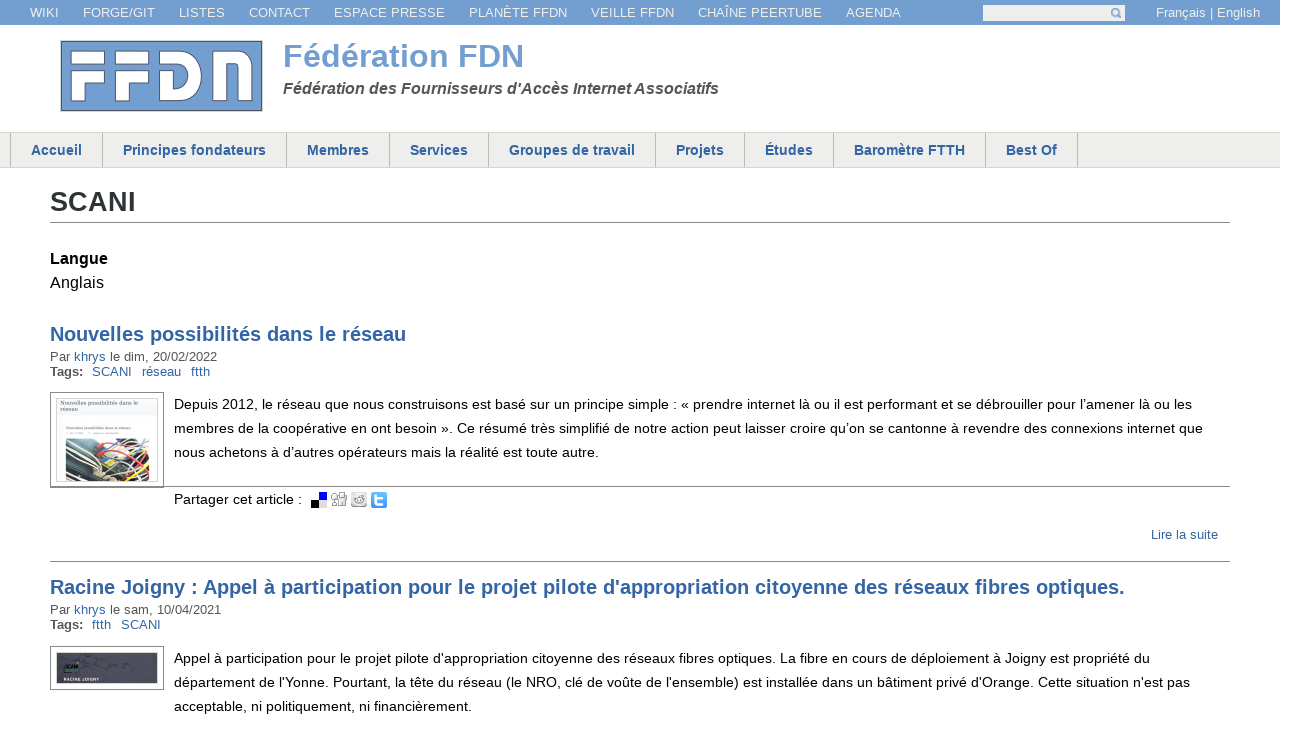

--- FILE ---
content_type: text/html; charset=utf-8
request_url: https://www.ffdn.org/fr/taxonomy/term/182
body_size: 6685
content:
<!DOCTYPE html>
<!--[if IEMobile 7]><html class="iem7"  lang="fr" dir="ltr"><![endif]-->
<!--[if lte IE 6]><html class="lt-ie9 lt-ie8 lt-ie7"  lang="fr" dir="ltr"><![endif]-->
<!--[if (IE 7)&(!IEMobile)]><html class="lt-ie9 lt-ie8"  lang="fr" dir="ltr"><![endif]-->
<!--[if IE 8]><html class="lt-ie9"  lang="fr" dir="ltr"><![endif]-->
<!--[if (gte IE 9)|(gt IEMobile 7)]><!--><html  lang="fr" dir="ltr" prefix="content: http://purl.org/rss/1.0/modules/content/ dc: http://purl.org/dc/terms/ foaf: http://xmlns.com/foaf/0.1/ og: http://ogp.me/ns# rdfs: http://www.w3.org/2000/01/rdf-schema# sioc: http://rdfs.org/sioc/ns# sioct: http://rdfs.org/sioc/types# skos: http://www.w3.org/2004/02/skos/core# xsd: http://www.w3.org/2001/XMLSchema#"><!--<![endif]-->

<head>
  <meta charset="utf-8" />
<meta name="Generator" content="Drupal 7 (http://drupal.org)" />
<link rel="alternate" type="application/rss+xml" title="RSS - SCANI" href="https://www.ffdn.org/fr/taxonomy/term/182/feed" />
<meta about="/fr/taxonomy/term/182" typeof="skos:Concept" property="rdfs:label skos:prefLabel" content="SCANI" />
<link rel="shortcut icon" href="https://www.ffdn.org/sites/default/files/favicon.ico" type="image/vnd.microsoft.icon" />
  <title>SCANI | Fédération FDN</title>

      <meta name="MobileOptimized" content="width">
    <meta name="HandheldFriendly" content="true">
    <meta name="viewport" content="width=device-width">
    <!--[if IEMobile]><meta http-equiv="cleartype" content="on"><![endif]-->

  <link type="text/css" rel="stylesheet" href="https://www.ffdn.org/sites/default/files/css/css_kShW4RPmRstZ3SpIC-ZvVGNFVAi0WEMuCnI0ZkYIaFw.css" media="all" />
<link type="text/css" rel="stylesheet" href="https://www.ffdn.org/sites/default/files/css/css_fdptmEXiD9Byx7tx-ZMvKJCuRZd6XGyG7YA20A95NyY.css" media="all" />
<link type="text/css" rel="stylesheet" href="https://www.ffdn.org/sites/default/files/css/css_I-GIwqDtRXpxDflNX90cgCOSONTbqJP9QcKio1uvJ0I.css" media="all" />
<link type="text/css" rel="stylesheet" href="https://www.ffdn.org/sites/default/files/css/css_HOK4z2UV2XtEz3XyWfoEy3-D4qnzdgrHvZ1eQmJStG0.css" media="all" />
  <script src="https://www.ffdn.org/sites/default/files/js/js_YD9ro0PAqY25gGWrTki6TjRUG8TdokmmxjfqpNNfzVU.js"></script>
<script src="https://www.ffdn.org/sites/default/files/js/js_onbE0n0cQY6KTDQtHO_E27UBymFC-RuqypZZ6Zxez-o.js"></script>
<script src="https://www.ffdn.org/sites/default/files/js/js_RHe5GoeoNkwML9FGXpZXgHJaoBLTNKQC36xzblbuO9g.js"></script>
<script>var _paq = _paq || [];(function(){var u=(("https:" == document.location.protocol) ? "https://piwik.aquilenet.fr/" : "http://piwik.aquilenet.fr/");_paq.push(["setSiteId", "8"]);_paq.push(["setTrackerUrl", u+"matomo.php"]);_paq.push(["setDoNotTrack", 1]);_paq.push(["trackPageView"]);_paq.push(["setIgnoreClasses", ["no-tracking","colorbox"]]);_paq.push(["enableLinkTracking"]);var d=document,g=d.createElement("script"),s=d.getElementsByTagName("script")[0];g.type="text/javascript";g.defer=true;g.async=true;g.src=u+"matomo.js";s.parentNode.insertBefore(g,s);})();</script>
<script>jQuery.extend(Drupal.settings, {"basePath":"\/","pathPrefix":"fr\/","setHasJsCookie":0,"ajaxPageState":{"theme":"ffdn","theme_token":"UM6MRF5Emu6BdGMJDTdj2X3ursOI649hSDv67LJWTs0","js":{"misc\/jquery.js":1,"misc\/jquery-extend-3.4.0.js":1,"misc\/jquery-html-prefilter-3.5.0-backport.js":1,"misc\/jquery.once.js":1,"misc\/drupal.js":1,"misc\/form-single-submit.js":1,"public:\/\/languages\/fr_nokTWgwu1h0WQxfKhKXdoUxYhbkY-aM73-tmG4H3y5M.js":1,"sites\/all\/modules\/matomo\/matomo.js":1,"0":1},"css":{"modules\/system\/system.base.css":1,"modules\/system\/system.menus.css":1,"modules\/system\/system.messages.css":1,"modules\/system\/system.theme.css":1,"modules\/comment\/comment.css":1,"modules\/field\/theme\/field.css":1,"sites\/all\/modules\/footnotes\/footnotes.css":1,"modules\/node\/node.css":1,"modules\/search\/search.css":1,"modules\/user\/user.css":1,"sites\/all\/modules\/views\/css\/views.css":1,"sites\/all\/modules\/ckeditor\/css\/ckeditor.css":1,"sites\/all\/modules\/ctools\/css\/ctools.css":1,"modules\/locale\/locale.css":1,"modules\/taxonomy\/taxonomy.css":1,"sites\/all\/themes\/ffdn\/system.menus.css":1,"sites\/all\/themes\/ffdn\/css\/normalize.css":1,"sites\/all\/themes\/ffdn\/css\/wireframes.css":1,"sites\/all\/themes\/ffdn\/css\/layouts\/responsive-sidebars.css":1,"sites\/all\/themes\/ffdn\/css\/page-backgrounds.css":1,"sites\/all\/themes\/ffdn\/css\/tabs.css":1,"sites\/all\/themes\/ffdn\/css\/pages.css":1,"sites\/all\/themes\/ffdn\/css\/blocks.css":1,"sites\/all\/themes\/ffdn\/css\/navigation.css":1,"sites\/all\/themes\/ffdn\/css\/views-styles.css":1,"sites\/all\/themes\/ffdn\/css\/nodes.css":1,"sites\/all\/themes\/ffdn\/css\/comments.css":1,"sites\/all\/themes\/ffdn\/css\/forms.css":1,"sites\/all\/themes\/ffdn\/css\/fields.css":1,"sites\/all\/themes\/ffdn\/css\/print.css":1}},"matomo":{"trackMailto":1},"urlIsAjaxTrusted":{"\/fr\/taxonomy\/term\/182":true}});</script>
      <!--[if lt IE 9]>
    <script src="/sites/all/themes/zen/js/html5-respond.js"></script>
    <![endif]-->
  </head>
<body class="html not-front not-logged-in no-sidebars page-taxonomy page-taxonomy-term page-taxonomy-term- page-taxonomy-term-182 i18n-fr section-taxonomy" >
      <p id="skip-link">
      <a href="#main-menu" class="element-invisible element-focusable">Jump to navigation</a>
    </p>
      
<div id="page">

  <header id="header" role="banner">

          <a href="/fr" title="Accueil" rel="home" id="logo"><img src="https://www.ffdn.org/sites/default/files/logo_ffdn_0.png" alt="Accueil" /></a>
    
          <hgroup id="name-and-slogan">
                  <h1 id="site-name">
            <a href="/fr" title="Accueil" rel="home"><span>Fédération FDN</span></a>
          </h1>
        
                  <h2 id="site-slogan">Fédération des Fournisseurs d'Accès Internet Associatifs</h2>
              </hgroup><!-- /#name-and-slogan -->
    
    <!--<a href="/fr/campagne-2012" title="Campagne d'adhésion 2012"><div class="compteur"> / 1024</div></a>-->

          <nav id="secondary-menu" role="navigation">
        <h2 class="element-invisible">Menu secondaire</h2><ul class="links inline clearfix"><li class="menu-406 first"><a href="http://www.ffdn.org/wiki/" title="">Wiki</a></li>
<li class="menu-1865"><a href="https://code.ffdn.org/explore" title="Forge des outils maintenus par la fédération FDN">Forge/git</a></li>
<li class="menu-407"><a href="http://lists.ffdn.org" title="">Listes</a></li>
<li class="menu-404"><a href="/fr/nous-joindre">Contact</a></li>
<li class="menu-1524"><a href="/fr/espace-presse" title="">Espace presse</a></li>
<li class="menu-1862"><a href="https://planet.ffdn.org/" title="Toutes les publications sur les sites ou blogs des membres de la Fédération FDN">Planète FFDN</a></li>
<li class="menu-1962"><a href="/fr/veille-ffdn" title="Veille FFDN">Veille FFDN</a></li>
<li class="menu-1864"><a href="https://tube.aquilenet.fr/video-channels/ffdn_channel/videos" title="Chaîne PeerTube de la Fédération FDN">Chaîne PeerTube</a></li>
<li class="menu-1868 last"><a href="https://agenda.ffdn.org" title="Les événements à venir de la fédé ! ">Agenda</a></li>
</ul>      </nav>
    
      <div class="header__region region region-header">
    <div id="block-search-form" class="block block-search first odd" role="search">

      
  <div class="content">
    <form action="/fr/taxonomy/term/182" method="post" id="search-block-form" accept-charset="UTF-8"><div><div class="container-inline">
      <h2 class="element-invisible">Formulaire de recherche</h2>
    <div class="form-item form-type-textfield form-item-search-block-form">
  <label class="element-invisible" for="edit-search-block-form--2">Recherche </label>
 <input title="Indiquer les termes à rechercher" type="text" id="edit-search-block-form--2" name="search_block_form" value="" size="15" maxlength="128" class="form-text" />
</div>
<div class="form-actions form-wrapper" id="edit-actions"><input type="submit" id="edit-submit" name="op" value="Recherche" class="form-submit" /></div><input type="hidden" name="form_build_id" value="form-hUsho1sNqltxeKT7f-yaGCrXISeuAYMZxxdSY2aZznw" />
<input type="hidden" name="form_id" value="search_block_form" />
</div>
</div></form>  </div>
</div><!-- /.block -->
<div id="block-locale-language" class="block block-locale last even" role="complementary">

      
  <div class="content">
    <ul class="language-switcher-locale-url"><li class="fr first active"><a href="/fr/taxonomy/term/182" class="language-link active" xml:lang="fr" title="SCANI">Français</a></li>
<li class="en last"><a href="/en/article/tag/scani" class="language-link" xml:lang="en" title="SCANI">English</a></li>
</ul>  </div>
</div><!-- /.block -->
  </div>

  </header>

  <div id="main">

    <div id="navigation">

              <nav id="main-menu" role="navigation">
          <h2 class="element-invisible">Menu principal</h2><ul class="links inline clearfix"><li class="menu-237 first"><a href="/fr" title="">Accueil</a></li>
<li class="menu-411"><a href="/fr/principes-fondateurs">Principes fondateurs</a></li>
<li class="menu-408"><a href="/fr/membres">Membres</a></li>
<li class="menu-1866"><a href="https://www.ffdn.org/fr/services" title="">Services</a></li>
<li class="menu-1629"><a href="/fr/les-groupes-de-travail">Groupes de travail</a></li>
<li class="menu-482"><a href="/fr/projets">Projets</a></li>
<li class="menu-1491"><a href="/fr/etude" title="Études et analyse de la Fédération sur le FFTH.">Études</a></li>
<li class="menu-1810"><a href="https://fibre.ffdn.org/" title="">Baromètre FTTH</a></li>
<li class="menu-1867 last"><a href="https://www.ffdn.org/fr/best" title="Cette page regroupe les vidéos, conférences, documentaires... particulièrement remarquables et accessibles au &quot;grand public&quot; autour des questions de l&#039;Internet, la vie privée, l&#039;accès à la fibre...">Best Of</a></li>
</ul>        </nav>
      
      
    </div><!-- /#navigation -->

    <div id="content" class="column" role="main">
                  <a id="main-content"></a>
                    <h1 class="title" id="page-title">SCANI</h1>
                                          


<div class="term-listing-heading"><div id="taxonomy-term-182" class="taxonomy-term vocabulary-tags">

  
  <div class="content">
    <div class="form-item form-type-item">
  <label>Langue </label>
 Anglais
</div>
  </div>

</div>
</div><article class="node-224 node node-revue-ffdn node-teaser clearfix" about="/fr/content/nouvelles-possibilites-dans-le-reseau" typeof="sioc:Item foaf:Document">

      <header>
                    <h2 class="node__title node-title"><a href="/fr/content/nouvelles-possibilites-dans-le-reseau">Nouvelles possibilités dans le réseau</a></h2>
            <span property="dc:title" content="Nouvelles possibilités dans le réseau" class="rdf-meta element-hidden"></span><span property="sioc:num_replies" content="0" datatype="xsd:integer" class="rdf-meta element-hidden"></span>
              <p class="submitted">
                    <span property="dc:date dc:created" content="2022-02-20T15:19:05+01:00" datatype="xsd:dateTime" rel="sioc:has_creator">Par <a href="/fr/users/khrys" title="Voir le profil utilisateur." class="username" xml:lang="" about="/fr/users/khrys" typeof="sioc:UserAccount" property="foaf:name" datatype="">khrys</a> le <time pubdate datetime="2022-02-20T15:19:05+01:00">dim,  20/02/2022</time></span>        </p>
      
          </header>
  
  
  <div class="field field-name-field-tags-web-review field-type-taxonomy-term-reference field-label-inline clearfix"><div class="field-label">Tags:&nbsp;</div><div class="field-items"><div class="field-item even"><a href="/fr/taxonomy/term/182" typeof="skos:Concept" property="rdfs:label skos:prefLabel" datatype="" class="active">SCANI</a></div><div class="field-item odd"><a href="/fr/article/tag/reseau" typeof="skos:Concept" property="rdfs:label skos:prefLabel" datatype="">réseau</a></div><div class="field-item even"><a href="/fr/article/tag/ftth" typeof="skos:Concept" property="rdfs:label skos:prefLabel" datatype="">ftth</a></div></div></div><div class="field field-name-field-screenshot field-type-image field-label-hidden"><div class="field-items"><div class="field-item even"><a href="/fr/content/nouvelles-possibilites-dans-le-reseau"><img typeof="foaf:Image" src="https://www.ffdn.org/sites/default/files/styles/thumbnail/public/scani.png?itok=xRibBGiB" width="100" height="82" alt="" /></a></div></div></div><div class="field field-name-body field-type-text-with-summary field-label-hidden"><div class="field-items"><div class="field-item even" property="content:encoded">Depuis 2012, le réseau que nous construisons est basé sur un principe simple : « prendre internet là ou il est performant et se débrouiller pour l’amener là ou les membres de la coopérative en ont besoin ». Ce résumé très simplifié de notre action peut laisser croire qu’on se cantonne à revendre des connexions internet que nous achetons à d’autres opérateurs mais la réalité est toute autre. 

</div></div></div>
  <div class="social-share clearfix"><span class="share-label">Partager cet article : </span><ul><li class="social-share-item-delicious first"><a href="http://www.delicious.com/save?v=5&amp;noui&amp;jump=close&amp;url=https%3A%2F%2Fwww.ffdn.org%2Ffr%2Fcontent%2Fnouvelles-possibilites-dans-le-reseau&amp;title=Nouvelles%20possibilit%C3%A9s%20dans%20le%20r%C3%A9seau" class="social-share-delicious" title="Partager cet article Delicious" target="_blank">Delicious</a></li>
<li class="social-share-item-digg"><a href="http://digg.com/share?url=https%3A%2F%2Fwww.ffdn.org%2Ffr%2Fcontent%2Fnouvelles-possibilites-dans-le-reseau&amp;title=Nouvelles%20possibilit%C3%A9s%20dans%20le%20r%C3%A9seau" class="social-share-digg" title="Partager cet article Digg" target="_blank">Digg</a></li>
<li class="social-share-item-reddit"><a href="http://reddit.com/submit?url=https%3A%2F%2Fwww.ffdn.org%2Ffr%2Fcontent%2Fnouvelles-possibilites-dans-le-reseau&amp;title=Nouvelles%20possibilit%C3%A9s%20dans%20le%20r%C3%A9seau" class="social-share-reddit" title="Partager cet article Reddit" target="_blank">Reddit</a></li>
<li class="social-share-item-twitter last"><a href="http://twitter.com/intent/tweet?url=https%3A%2F%2Fwww.ffdn.org%2Ffr%2Fcontent%2Fnouvelles-possibilites-dans-le-reseau&amp;text=Nouvelles%20possibilit%C3%A9s%20dans%20le%20r%C3%A9seau" class="social-share-twitter" title="Partager cet article Twitter" target="_blank">Twitter</a></li>
</ul></div>
      <ul class="links inline"><li class="node-readmore first last"><a href="/fr/content/nouvelles-possibilites-dans-le-reseau" rel="tag" title="Nouvelles possibilités dans le réseau">Lire la suite<span class="element-invisible"> de Nouvelles possibilités dans le réseau</span></a></li>
</ul>  
  
</article><!-- /.node -->
<article class="node-220 node node-revue-ffdn node-teaser clearfix" about="/fr/content/racine-joigny-appel-participation-pour-le-projet-pilote-dappropriation-citoyenne-des-reseaux" typeof="sioc:Item foaf:Document">

      <header>
                    <h2 class="node__title node-title"><a href="/fr/content/racine-joigny-appel-participation-pour-le-projet-pilote-dappropriation-citoyenne-des-reseaux">Racine Joigny : Appel à participation pour le projet pilote d&#039;appropriation citoyenne des réseaux fibres optiques.</a></h2>
            <span property="dc:title" content="Racine Joigny : Appel à participation pour le projet pilote d&#039;appropriation citoyenne des réseaux fibres optiques." class="rdf-meta element-hidden"></span><span property="sioc:num_replies" content="0" datatype="xsd:integer" class="rdf-meta element-hidden"></span>
              <p class="submitted">
                    <span property="dc:date dc:created" content="2021-04-10T10:14:15+02:00" datatype="xsd:dateTime" rel="sioc:has_creator">Par <a href="/fr/users/khrys" title="Voir le profil utilisateur." class="username" xml:lang="" about="/fr/users/khrys" typeof="sioc:UserAccount" property="foaf:name" datatype="">khrys</a> le <time pubdate datetime="2021-04-10T10:14:15+02:00">sam,  10/04/2021</time></span>        </p>
      
          </header>
  
  
  <div class="field field-name-field-tags-web-review field-type-taxonomy-term-reference field-label-inline clearfix"><div class="field-label">Tags:&nbsp;</div><div class="field-items"><div class="field-item even"><a href="/fr/article/tag/ftth" typeof="skos:Concept" property="rdfs:label skos:prefLabel" datatype="">ftth</a></div><div class="field-item odd"><a href="/fr/taxonomy/term/182" typeof="skos:Concept" property="rdfs:label skos:prefLabel" datatype="" class="active">SCANI</a></div></div></div><div class="field field-name-field-screenshot field-type-image field-label-hidden"><div class="field-items"><div class="field-item even"><a href="/fr/content/racine-joigny-appel-participation-pour-le-projet-pilote-dappropriation-citoyenne-des-reseaux"><img typeof="foaf:Image" src="https://www.ffdn.org/sites/default/files/styles/thumbnail/public/capture_du_2021-04-10_10-14-01.png?itok=EqCqQjf-" width="100" height="30" alt="" /></a></div></div></div><div class="field field-name-body field-type-text-with-summary field-label-hidden"><div class="field-items"><div class="field-item even" property="content:encoded">Appel à participation pour le projet pilote d'appropriation citoyenne des réseaux fibres optiques. 

La fibre en cours de déploiement à Joigny est propriété du département de l'Yonne. Pourtant, la tête du réseau (le NRO, clé de voûte de l'ensemble) est installée dans un bâtiment privé d'Orange. Cette situation n'est pas acceptable, ni politiquement, ni financièrement.
</div></div></div>
  <div class="social-share clearfix"><span class="share-label">Partager cet article : </span><ul><li class="social-share-item-delicious first"><a href="http://www.delicious.com/save?v=5&amp;noui&amp;jump=close&amp;url=https%3A%2F%2Fwww.ffdn.org%2Ffr%2Fcontent%2Fracine-joigny-appel-participation-pour-le-projet-pilote-dappropriation-citoyenne-des-reseaux&amp;title=Racine%20Joigny%20%3A%20Appel%20%C3%A0%20participation%20pour%20le%20projet%20pilote%20d%27appropriation%20citoyenne%20des%20r%C3%A9seaux%20fibres%20optiques." class="social-share-delicious" title="Partager cet article Delicious" target="_blank">Delicious</a></li>
<li class="social-share-item-digg"><a href="http://digg.com/share?url=https%3A%2F%2Fwww.ffdn.org%2Ffr%2Fcontent%2Fracine-joigny-appel-participation-pour-le-projet-pilote-dappropriation-citoyenne-des-reseaux&amp;title=Racine%20Joigny%20%3A%20Appel%20%C3%A0%20participation%20pour%20le%20projet%20pilote%20d%27appropriation%20citoyenne%20des%20r%C3%A9seaux%20fibres%20optiques." class="social-share-digg" title="Partager cet article Digg" target="_blank">Digg</a></li>
<li class="social-share-item-reddit"><a href="http://reddit.com/submit?url=https%3A%2F%2Fwww.ffdn.org%2Ffr%2Fcontent%2Fracine-joigny-appel-participation-pour-le-projet-pilote-dappropriation-citoyenne-des-reseaux&amp;title=Racine%20Joigny%20%3A%20Appel%20%C3%A0%20participation%20pour%20le%20projet%20pilote%20d%27appropriation%20citoyenne%20des%20r%C3%A9seaux%20fibres%20optiques." class="social-share-reddit" title="Partager cet article Reddit" target="_blank">Reddit</a></li>
<li class="social-share-item-twitter last"><a href="http://twitter.com/intent/tweet?url=https%3A%2F%2Fwww.ffdn.org%2Ffr%2Fcontent%2Fracine-joigny-appel-participation-pour-le-projet-pilote-dappropriation-citoyenne-des-reseaux&amp;text=Racine%20Joigny%20%3A%20Appel%20%C3%A0%20participation%20pour%20le%20projet%20pilote%20d%27appropriation%20citoyenne%20des%20r%C3%A9seaux%20fibres%20optiques." class="social-share-twitter" title="Partager cet article Twitter" target="_blank">Twitter</a></li>
</ul></div>
      <ul class="links inline"><li class="node-readmore first last"><a href="/fr/content/racine-joigny-appel-participation-pour-le-projet-pilote-dappropriation-citoyenne-des-reseaux" rel="tag" title="Racine Joigny : Appel à participation pour le projet pilote d&#039;appropriation citoyenne des réseaux fibres optiques.">Lire la suite<span class="element-invisible"> de Racine Joigny : Appel à participation pour le projet pilote d&#039;appropriation citoyenne des réseaux fibres optiques.</span></a></li>
</ul>  
  
</article><!-- /.node -->
<article class="node-148 node node-article node-teaser clearfix" about="/fr/article/2017-07-19/ag-2017-se-retrouver" typeof="sioc:Item foaf:Document">

      <header>
                    <h2 class="node__title node-title"><a href="/fr/article/2017-07-19/ag-2017-se-retrouver">AG 2017 : se retrouver.</a></h2>
            <span property="dc:title" content="AG 2017 : se retrouver." class="rdf-meta element-hidden"></span><span property="sioc:num_replies" content="0" datatype="xsd:integer" class="rdf-meta element-hidden"></span>
              <p class="submitted">
                    <span property="dc:date dc:created" content="2017-07-19T17:07:06+02:00" datatype="xsd:dateTime" rel="sioc:has_creator">Par <a href="/fr/users/quotaatypique" title="Voir le profil utilisateur." class="username" xml:lang="" about="/fr/users/quotaatypique" typeof="sioc:UserAccount" property="foaf:name" datatype="">quota_atypique</a> le <time pubdate datetime="2017-07-19T17:07:06+02:00">mer,  19/07/2017</time></span>        </p>
      
          </header>
  
  
  <div class="field field-name-field-tags field-type-taxonomy-term-reference field-label-inline clearfix"><div class="field-label">Tags:&nbsp;</div><div class="field-items"><div class="field-item even" rel="dc:subject"><a href="/fr/article/tag/ag" typeof="skos:Concept" property="rdfs:label skos:prefLabel" datatype="">AG</a></div><div class="field-item odd" rel="dc:subject"><a href="/fr/taxonomy/term/181" typeof="skos:Concept" property="rdfs:label skos:prefLabel" datatype="">compte-rendu</a></div><div class="field-item even" rel="dc:subject"><a href="/fr/taxonomy/term/182" typeof="skos:Concept" property="rdfs:label skos:prefLabel" datatype="" class="active">SCANI</a></div></div></div><div class="field field-name-field-image field-type-image field-label-hidden"><div class="field-items"><div class="field-item even" rel="og:image rdfs:seeAlso" resource="https://www.ffdn.org/sites/default/files/styles/medium/public/field/image/tag_fede_benjamin.jpeg?itok=D9kqUagw"><a href="/fr/article/2017-07-19/ag-2017-se-retrouver"><img typeof="foaf:Image" src="https://www.ffdn.org/sites/default/files/styles/medium/public/field/image/tag_fede_benjamin.jpeg?itok=D9kqUagw" width="124" height="220" alt="Tag du Bootcamp. Photo par Benjamin Bayart" /></a></div></div></div><div class="field field-name-body field-type-text-with-summary field-label-hidden"><div class="field-items"><div class="field-item even" property="content:encoded"><h3>Du coin du feu à la salle des fêtes</h3>
<p>Nous avions passé une année un peu secouée. Si l'association a avancé de manière significative, les douze derniers mois ont été un peu difficiles sur le plan humain, comme ça arrive parfois, dans l'associatif. Nous avions besoin de nous retrouver.</p></div></div></div>
  <div class="social-share clearfix"><span class="share-label">Partager cet article : </span><ul><li class="social-share-item-delicious first"><a href="http://www.delicious.com/save?v=5&amp;noui&amp;jump=close&amp;url=https%3A%2F%2Fwww.ffdn.org%2Ffr%2Farticle%2F2017-07-19%2Fag-2017-se-retrouver&amp;title=AG%202017%20%3A%20se%20retrouver." class="social-share-delicious" title="Partager cet article Delicious" target="_blank">Delicious</a></li>
<li class="social-share-item-digg"><a href="http://digg.com/share?url=https%3A%2F%2Fwww.ffdn.org%2Ffr%2Farticle%2F2017-07-19%2Fag-2017-se-retrouver&amp;title=AG%202017%20%3A%20se%20retrouver." class="social-share-digg" title="Partager cet article Digg" target="_blank">Digg</a></li>
<li class="social-share-item-reddit"><a href="http://reddit.com/submit?url=https%3A%2F%2Fwww.ffdn.org%2Ffr%2Farticle%2F2017-07-19%2Fag-2017-se-retrouver&amp;title=AG%202017%20%3A%20se%20retrouver." class="social-share-reddit" title="Partager cet article Reddit" target="_blank">Reddit</a></li>
<li class="social-share-item-twitter last"><a href="http://twitter.com/intent/tweet?url=https%3A%2F%2Fwww.ffdn.org%2Ffr%2Farticle%2F2017-07-19%2Fag-2017-se-retrouver&amp;text=AG%202017%20%3A%20se%20retrouver." class="social-share-twitter" title="Partager cet article Twitter" target="_blank">Twitter</a></li>
</ul></div>
      <ul class="links inline"><li class="node-readmore first last"><a href="/fr/article/2017-07-19/ag-2017-se-retrouver" rel="tag" title="AG 2017 : se retrouver.">Lire la suite<span class="element-invisible"> de AG 2017 : se retrouver.</span></a></li>
</ul>  
  
</article><!-- /.node -->
          </div><!-- /#content -->

    
    
  </div><!-- /#main -->

    <footer id="footer" class="region region-footer">
    <div class="footer-content">
        <div id="block-system-main-menu" class="block block-system block-menu first odd" role="navigation">

        <h2 class="block__title block-title">Sitemap</h2>
    
  <div class="content">
    <ul class="menu"><li class="menu__item is-leaf first leaf"><a href="/fr" title="" class="menu__link">Accueil</a></li>
<li class="menu__item is-leaf leaf"><a href="/fr/principes-fondateurs" class="menu__link">Principes fondateurs</a></li>
<li class="menu__item is-leaf leaf"><a href="/fr/membres" class="menu__link">Membres</a></li>
<li class="menu__item is-leaf leaf"><a href="https://www.ffdn.org/fr/services" title="" class="menu__link">Services</a></li>
<li class="menu__item is-leaf leaf"><a href="/fr/les-groupes-de-travail" class="menu__link">Groupes de travail</a></li>
<li class="menu__item is-leaf leaf"><a href="/fr/projets" class="menu__link">Projets</a></li>
<li class="menu__item is-leaf leaf"><a href="/fr/etude" title="Études et analyse de la Fédération sur le FFTH." class="menu__link">Études</a></li>
<li class="menu__item is-leaf leaf"><a href="https://fibre.ffdn.org/" title="" class="menu__link">Baromètre FTTH</a></li>
<li class="menu__item is-leaf last leaf"><a href="https://www.ffdn.org/fr/best" title="Cette page regroupe les vidéos, conférences, documentaires... particulièrement remarquables et accessibles au &quot;grand public&quot; autour des questions de l&#039;Internet, la vie privée, l&#039;accès à la fibre..." class="menu__link">Best Of</a></li>
</ul>  </div>
</div><!-- /.block -->
<div id="block-menu-menu-secondary-links" class="block block-menu even" role="navigation">

        <h2 class="block__title block-title">FDN Federation</h2>
    
  <div class="content">
    <ul class="menu"><li class="menu__item is-leaf first leaf"><a href="http://www.ffdn.org/wiki/" title="" class="menu__link">Wiki</a></li>
<li class="menu__item is-leaf leaf"><a href="https://code.ffdn.org/explore" title="Forge des outils maintenus par la fédération FDN" class="menu__link">Forge/git</a></li>
<li class="menu__item is-leaf leaf"><a href="http://lists.ffdn.org" title="" class="menu__link">Listes</a></li>
<li class="menu__item is-leaf leaf"><a href="/fr/nous-joindre" class="menu__link">Contact</a></li>
<li class="menu__item is-leaf leaf"><a href="/fr/espace-presse" title="" class="menu__link">Espace presse</a></li>
<li class="menu__item is-leaf leaf"><a href="https://planet.ffdn.org/" title="Toutes les publications sur les sites ou blogs des membres de la Fédération FDN" class="menu__link">Planète FFDN</a></li>
<li class="menu__item is-leaf leaf"><a href="/fr/veille-ffdn" title="Veille FFDN" class="menu__link">Veille FFDN</a></li>
<li class="menu__item is-leaf leaf"><a href="https://tube.aquilenet.fr/video-channels/ffdn_channel/videos" title="Chaîne PeerTube de la Fédération FDN" class="menu__link">Chaîne PeerTube</a></li>
<li class="menu__item is-leaf last leaf"><a href="https://agenda.ffdn.org" title="Les événements à venir de la fédé ! " class="menu__link">Agenda</a></li>
</ul>  </div>
</div><!-- /.block -->
<div id="block-block-1" class="block block-block last odd">

      
  <div class="content">
    <p><strong>Fédération FDN</strong> <a href="http://creativecommons.org/licenses/by-sa/3.0/"><img alt="CC-BY-SA" src="https://commons.wikimedia.org/wiki/File:Cc-by-sa_(1).svg" /></a> <a href="?q=user" title="Se connecter">Connexion</a></p>
  </div>
</div><!-- /.block -->
    </div>
  </footer><!-- region__footer -->

</div><!-- /#page -->

  <div class="region region-bottom">
    <div id="block-system-powered-by" class="block block-system first last odd" role="complementary">

      
  <div class="content">
    <span>Propulsé par <a href="https://www.drupal.org">Drupal</a></span>  </div>
</div><!-- /.block -->
  </div>
  </body>
</html>
